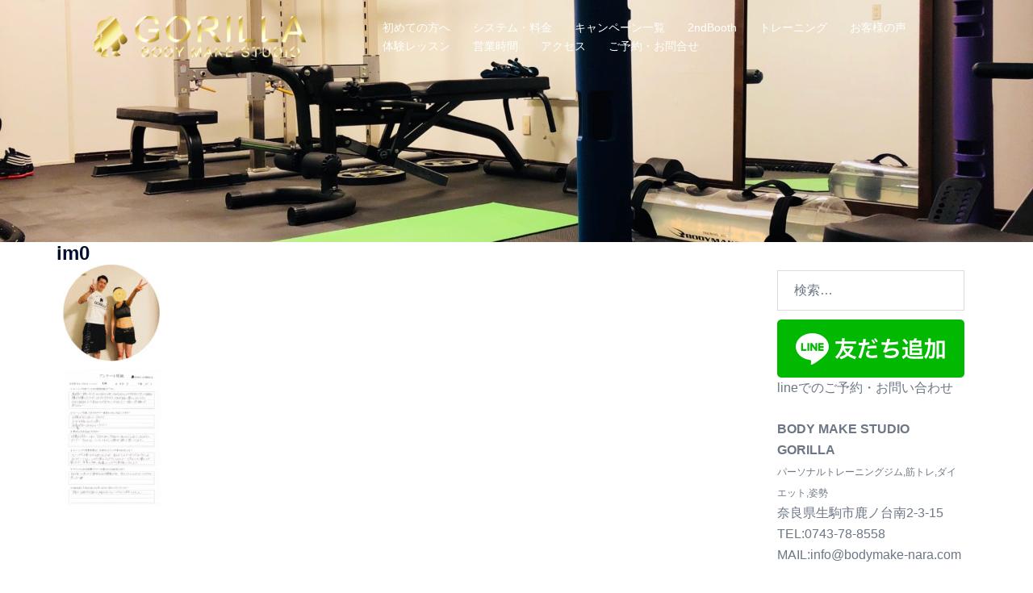

--- FILE ---
content_type: text/html; charset=UTF-8
request_url: https://bodymake-nara.com/kansou/im0/
body_size: 8358
content:
<!DOCTYPE html><html dir="ltr" lang="ja" prefix="og: https://ogp.me/ns#"><head><meta charset="UTF-8"><meta name="viewport" content="width=device-width, initial-scale=1"><link rel="profile" href="http://gmpg.org/xfn/11"><link rel="pingback" href="https://bodymake-nara.com/xmlrpc.php"><link media="all" href="https://bodymake-nara.com/wp-content/cache/autoptimize/css/autoptimize_48812535312ab2d9cc64a67bdb2c4e26.css" rel="stylesheet"><title>im0 | BODY MAKE STUDIO GORILLA｜奈良県生駒市のパーソナルトレーニングジム</title><meta name="robots" content="max-snippet:-1, max-image-preview:large, max-video-preview:-1" /><meta name="google-site-verification" content="_Kku2I1yHbXw1cOUKYtEp_MRFm0LHbHu5vtHpZse4Xg" /><meta name="msvalidate.01" content="34F0FA0645D240993878718C5CCC395B" /><link rel="canonical" href="https://bodymake-nara.com/kansou/im0/" /><meta name="generator" content="All in One SEO (AIOSEO) 4.9.1.1" /><meta property="og:locale" content="ja_JP" /><meta property="og:site_name" content="body make studio gorilla" /><meta property="og:type" content="article" /><meta property="og:title" content="im0 | BODY MAKE STUDIO GORILLA｜奈良県生駒市のパーソナルトレーニングジム" /><meta property="og:url" content="https://bodymake-nara.com/kansou/im0/" /><meta property="article:published_time" content="2020-01-10T01:34:11+00:00" /><meta property="article:modified_time" content="2020-03-21T02:12:18+00:00" /><meta name="twitter:card" content="summary" /><meta name="twitter:title" content="im0 | BODY MAKE STUDIO GORILLA｜奈良県生駒市のパーソナルトレーニングジム" /> <script type="application/ld+json" class="aioseo-schema">{"@context":"https:\/\/schema.org","@graph":[{"@type":"BreadcrumbList","@id":"https:\/\/bodymake-nara.com\/kansou\/im0\/#breadcrumblist","itemListElement":[{"@type":"ListItem","@id":"https:\/\/bodymake-nara.com#listItem","position":1,"name":"\u30db\u30fc\u30e0","item":"https:\/\/bodymake-nara.com","nextItem":{"@type":"ListItem","@id":"https:\/\/bodymake-nara.com\/kansou\/im0\/#listItem","name":"im0"}},{"@type":"ListItem","@id":"https:\/\/bodymake-nara.com\/kansou\/im0\/#listItem","position":2,"name":"im0","previousItem":{"@type":"ListItem","@id":"https:\/\/bodymake-nara.com#listItem","name":"\u30db\u30fc\u30e0"}}]},{"@type":"ItemPage","@id":"https:\/\/bodymake-nara.com\/kansou\/im0\/#itempage","url":"https:\/\/bodymake-nara.com\/kansou\/im0\/","name":"im0 | BODY MAKE STUDIO GORILLA\uff5c\u5948\u826f\u770c\u751f\u99d2\u5e02\u306e\u30d1\u30fc\u30bd\u30ca\u30eb\u30c8\u30ec\u30fc\u30cb\u30f3\u30b0\u30b8\u30e0","inLanguage":"ja","isPartOf":{"@id":"https:\/\/bodymake-nara.com\/#website"},"breadcrumb":{"@id":"https:\/\/bodymake-nara.com\/kansou\/im0\/#breadcrumblist"},"author":{"@id":"https:\/\/bodymake-nara.com\/author\/gorilla\/#author"},"creator":{"@id":"https:\/\/bodymake-nara.com\/author\/gorilla\/#author"},"datePublished":"2020-01-10T10:34:11+09:00","dateModified":"2020-03-21T11:12:18+09:00"},{"@type":"Person","@id":"https:\/\/bodymake-nara.com\/#person","name":"gorilla","image":{"@type":"ImageObject","@id":"https:\/\/bodymake-nara.com\/kansou\/im0\/#personImage","url":"https:\/\/secure.gravatar.com\/avatar\/95d822f3b7d88f6101735618b21b6ac604883ae9d0945c759aa055ba97a96289?s=96&d=mm&r=g","width":96,"height":96,"caption":"gorilla"}},{"@type":"Person","@id":"https:\/\/bodymake-nara.com\/author\/gorilla\/#author","url":"https:\/\/bodymake-nara.com\/author\/gorilla\/","name":"gorilla","image":{"@type":"ImageObject","@id":"https:\/\/bodymake-nara.com\/kansou\/im0\/#authorImage","url":"https:\/\/secure.gravatar.com\/avatar\/95d822f3b7d88f6101735618b21b6ac604883ae9d0945c759aa055ba97a96289?s=96&d=mm&r=g","width":96,"height":96,"caption":"gorilla"}},{"@type":"WebSite","@id":"https:\/\/bodymake-nara.com\/#website","url":"https:\/\/bodymake-nara.com\/","name":"BODY MAKE STUDIO GORILLA\uff5c\u5948\u826f\u770c\u751f\u99d2\u5e02\u306e\u30d1\u30fc\u30bd\u30ca\u30eb\u30c8\u30ec\u30fc\u30cb\u30f3\u30b0\u30b8\u30e0 BODY MAKE STUDIO GORILLA\uff5c\u5948\u826f\u770c\u751f\u99d2\u5e02\u306e\u30d1\u30fc\u30bd\u30ca\u30eb\u30c8\u30ec\u30fc\u30cb\u30f3\u30b0\u30b8\u30e0","description":"\u30c0\u30a4\u30a8\u30c3\u30c8\u3084\u7b4b\u30c8\u30ec\u3067\u304a\u60a9\u307f\u306e\u65b9\u30d1\u30fc\u30bd\u30ca\u30eb\u30c8\u30ec\u30fc\u30cb\u30f3\u30b0\u3067\u7406\u60f3\u306e\u4f53\u306b\u30dc\u30c7\u30a3\u30fc\u30e1\u30a4\u30af","inLanguage":"ja","publisher":{"@id":"https:\/\/bodymake-nara.com\/#person"}}]}</script> <link rel="alternate" type="application/rss+xml" title="BODY MAKE STUDIO GORILLA｜奈良県生駒市のパーソナルトレーニングジム &raquo; フィード" href="https://bodymake-nara.com/feed/" /><link rel="alternate" type="application/rss+xml" title="BODY MAKE STUDIO GORILLA｜奈良県生駒市のパーソナルトレーニングジム &raquo; コメントフィード" href="https://bodymake-nara.com/comments/feed/" /><link rel="alternate" type="application/rss+xml" title="BODY MAKE STUDIO GORILLA｜奈良県生駒市のパーソナルトレーニングジム &raquo; im0 のコメントのフィード" href="https://bodymake-nara.com/kansou/im0/feed/" />  <script src="//www.googletagmanager.com/gtag/js?id=G-S2RDQPNMEL"  data-cfasync="false" data-wpfc-render="false" type="text/javascript" async></script> <script data-cfasync="false" data-wpfc-render="false" type="text/javascript">var mi_version = '9.10.1';
				var mi_track_user = true;
				var mi_no_track_reason = '';
								var MonsterInsightsDefaultLocations = {"page_location":"https:\/\/bodymake-nara.com\/kansou\/im0\/"};
								if ( typeof MonsterInsightsPrivacyGuardFilter === 'function' ) {
					var MonsterInsightsLocations = (typeof MonsterInsightsExcludeQuery === 'object') ? MonsterInsightsPrivacyGuardFilter( MonsterInsightsExcludeQuery ) : MonsterInsightsPrivacyGuardFilter( MonsterInsightsDefaultLocations );
				} else {
					var MonsterInsightsLocations = (typeof MonsterInsightsExcludeQuery === 'object') ? MonsterInsightsExcludeQuery : MonsterInsightsDefaultLocations;
				}

								var disableStrs = [
										'ga-disable-G-S2RDQPNMEL',
									];

				/* Function to detect opted out users */
				function __gtagTrackerIsOptedOut() {
					for (var index = 0; index < disableStrs.length; index++) {
						if (document.cookie.indexOf(disableStrs[index] + '=true') > -1) {
							return true;
						}
					}

					return false;
				}

				/* Disable tracking if the opt-out cookie exists. */
				if (__gtagTrackerIsOptedOut()) {
					for (var index = 0; index < disableStrs.length; index++) {
						window[disableStrs[index]] = true;
					}
				}

				/* Opt-out function */
				function __gtagTrackerOptout() {
					for (var index = 0; index < disableStrs.length; index++) {
						document.cookie = disableStrs[index] + '=true; expires=Thu, 31 Dec 2099 23:59:59 UTC; path=/';
						window[disableStrs[index]] = true;
					}
				}

				if ('undefined' === typeof gaOptout) {
					function gaOptout() {
						__gtagTrackerOptout();
					}
				}
								window.dataLayer = window.dataLayer || [];

				window.MonsterInsightsDualTracker = {
					helpers: {},
					trackers: {},
				};
				if (mi_track_user) {
					function __gtagDataLayer() {
						dataLayer.push(arguments);
					}

					function __gtagTracker(type, name, parameters) {
						if (!parameters) {
							parameters = {};
						}

						if (parameters.send_to) {
							__gtagDataLayer.apply(null, arguments);
							return;
						}

						if (type === 'event') {
														parameters.send_to = monsterinsights_frontend.v4_id;
							var hookName = name;
							if (typeof parameters['event_category'] !== 'undefined') {
								hookName = parameters['event_category'] + ':' + name;
							}

							if (typeof MonsterInsightsDualTracker.trackers[hookName] !== 'undefined') {
								MonsterInsightsDualTracker.trackers[hookName](parameters);
							} else {
								__gtagDataLayer('event', name, parameters);
							}
							
						} else {
							__gtagDataLayer.apply(null, arguments);
						}
					}

					__gtagTracker('js', new Date());
					__gtagTracker('set', {
						'developer_id.dZGIzZG': true,
											});
					if ( MonsterInsightsLocations.page_location ) {
						__gtagTracker('set', MonsterInsightsLocations);
					}
										__gtagTracker('config', 'G-S2RDQPNMEL', {"forceSSL":"true","link_attribution":"true"} );
										window.gtag = __gtagTracker;										(function () {
						/* https://developers.google.com/analytics/devguides/collection/analyticsjs/ */
						/* ga and __gaTracker compatibility shim. */
						var noopfn = function () {
							return null;
						};
						var newtracker = function () {
							return new Tracker();
						};
						var Tracker = function () {
							return null;
						};
						var p = Tracker.prototype;
						p.get = noopfn;
						p.set = noopfn;
						p.send = function () {
							var args = Array.prototype.slice.call(arguments);
							args.unshift('send');
							__gaTracker.apply(null, args);
						};
						var __gaTracker = function () {
							var len = arguments.length;
							if (len === 0) {
								return;
							}
							var f = arguments[len - 1];
							if (typeof f !== 'object' || f === null || typeof f.hitCallback !== 'function') {
								if ('send' === arguments[0]) {
									var hitConverted, hitObject = false, action;
									if ('event' === arguments[1]) {
										if ('undefined' !== typeof arguments[3]) {
											hitObject = {
												'eventAction': arguments[3],
												'eventCategory': arguments[2],
												'eventLabel': arguments[4],
												'value': arguments[5] ? arguments[5] : 1,
											}
										}
									}
									if ('pageview' === arguments[1]) {
										if ('undefined' !== typeof arguments[2]) {
											hitObject = {
												'eventAction': 'page_view',
												'page_path': arguments[2],
											}
										}
									}
									if (typeof arguments[2] === 'object') {
										hitObject = arguments[2];
									}
									if (typeof arguments[5] === 'object') {
										Object.assign(hitObject, arguments[5]);
									}
									if ('undefined' !== typeof arguments[1].hitType) {
										hitObject = arguments[1];
										if ('pageview' === hitObject.hitType) {
											hitObject.eventAction = 'page_view';
										}
									}
									if (hitObject) {
										action = 'timing' === arguments[1].hitType ? 'timing_complete' : hitObject.eventAction;
										hitConverted = mapArgs(hitObject);
										__gtagTracker('event', action, hitConverted);
									}
								}
								return;
							}

							function mapArgs(args) {
								var arg, hit = {};
								var gaMap = {
									'eventCategory': 'event_category',
									'eventAction': 'event_action',
									'eventLabel': 'event_label',
									'eventValue': 'event_value',
									'nonInteraction': 'non_interaction',
									'timingCategory': 'event_category',
									'timingVar': 'name',
									'timingValue': 'value',
									'timingLabel': 'event_label',
									'page': 'page_path',
									'location': 'page_location',
									'title': 'page_title',
									'referrer' : 'page_referrer',
								};
								for (arg in args) {
																		if (!(!args.hasOwnProperty(arg) || !gaMap.hasOwnProperty(arg))) {
										hit[gaMap[arg]] = args[arg];
									} else {
										hit[arg] = args[arg];
									}
								}
								return hit;
							}

							try {
								f.hitCallback();
							} catch (ex) {
							}
						};
						__gaTracker.create = newtracker;
						__gaTracker.getByName = newtracker;
						__gaTracker.getAll = function () {
							return [];
						};
						__gaTracker.remove = noopfn;
						__gaTracker.loaded = true;
						window['__gaTracker'] = __gaTracker;
					})();
									} else {
										console.log("");
					(function () {
						function __gtagTracker() {
							return null;
						}

						window['__gtagTracker'] = __gtagTracker;
						window['gtag'] = __gtagTracker;
					})();
									}</script>  <script data-cfasync="false" data-wpfc-render="false" type="text/javascript" id='monsterinsights-frontend-script-js-extra'>var monsterinsights_frontend = {"js_events_tracking":"true","download_extensions":"doc,pdf,ppt,zip,xls,docx,pptx,xlsx","inbound_paths":"[{\"path\":\"\\\/go\\\/\",\"label\":\"affiliate\"},{\"path\":\"\\\/recommend\\\/\",\"label\":\"affiliate\"}]","home_url":"https:\/\/bodymake-nara.com","hash_tracking":"false","v4_id":"G-S2RDQPNMEL"};</script> <script type="text/javascript" src="https://bodymake-nara.com/wp-includes/js/jquery/jquery.min.js?ver=3.7.1" id="jquery-core-js"></script> <link rel="https://api.w.org/" href="https://bodymake-nara.com/wp-json/" /><link rel="alternate" title="JSON" type="application/json" href="https://bodymake-nara.com/wp-json/wp/v2/media/1428" /><link rel="EditURI" type="application/rsd+xml" title="RSD" href="https://bodymake-nara.com/xmlrpc.php?rsd" /><meta name="generator" content="WordPress 6.8.3" /><link rel='shortlink' href='https://bodymake-nara.com/?p=1428' /><link rel="alternate" title="oEmbed (JSON)" type="application/json+oembed" href="https://bodymake-nara.com/wp-json/oembed/1.0/embed?url=https%3A%2F%2Fbodymake-nara.com%2Fkansou%2Fim0%2F" /><link rel="alternate" title="oEmbed (XML)" type="text/xml+oembed" href="https://bodymake-nara.com/wp-json/oembed/1.0/embed?url=https%3A%2F%2Fbodymake-nara.com%2Fkansou%2Fim0%2F&#038;format=xml" /><link rel="icon" href="https://bodymake-nara.com/wp-content/uploads/2018/02/cropped-gorilla-32x32.png" sizes="32x32" /><link rel="icon" href="https://bodymake-nara.com/wp-content/uploads/2018/02/cropped-gorilla-192x192.png" sizes="192x192" /><link rel="apple-touch-icon" href="https://bodymake-nara.com/wp-content/uploads/2018/02/cropped-gorilla-180x180.png" /><meta name="msapplication-TileImage" content="https://bodymake-nara.com/wp-content/uploads/2018/02/cropped-gorilla-270x270.png" /></head><body class="attachment wp-singular attachment-template-default attachmentid-1428 attachment-jpeg wp-theme-sydney wp-child-theme-sydney_child menu-inline" > <span id="toptarget"></span><div class="preloader"><div class="spinner"><div class="pre-bounce1"></div><div class="pre-bounce2"></div></div></div><div id="page" class="hfeed site"> <a class="skip-link screen-reader-text" href="#content">コンテンツへスキップ</a><header id="masthead" class="site-header" role="banner" ><div class="header-wrap"><div class="container"><div class="row"><div class="col-md-4 col-sm-8 col-xs-12"> <a href="https://bodymake-nara.com/" title="BODY MAKE STUDIO GORILLA｜奈良県生駒市のパーソナルトレーニングジム"><img width="150" height="63" class="site-logo" src="https://bodymake-nara.com/wp-content/uploads/2025/07/logotopfull.png" alt="BODY MAKE STUDIO GORILLA｜奈良県生駒市のパーソナルトレーニングジム"  /></a></div><div class="col-md-8 col-sm-4 col-xs-12"><div class="btn-menu" ><span class="screen-reader-text">トグルメニュー</span><i class="sydney-svg-icon"><svg xmlns="http://www.w3.org/2000/svg" viewBox="0 0 448 512"><path d="M16 132h416c8.837 0 16-7.163 16-16V76c0-8.837-7.163-16-16-16H16C7.163 60 0 67.163 0 76v40c0 8.837 7.163 16 16 16zm0 160h416c8.837 0 16-7.163 16-16v-40c0-8.837-7.163-16-16-16H16c-8.837 0-16 7.163-16 16v40c0 8.837 7.163 16 16 16zm0 160h416c8.837 0 16-7.163 16-16v-40c0-8.837-7.163-16-16-16H16c-8.837 0-16 7.163-16 16v40c0 8.837 7.163 16 16 16z" /></svg></i></div><nav id="mainnav" class="mainnav" role="navigation"  ><div class="menu-%ef%bc%91-container"><ul id="menu-%ef%bc%91" class="menu"><li id="menu-item-708" class="menu-item menu-item-type-post_type menu-item-object-page menu-item-708 sydney-dropdown-li"><a href="https://bodymake-nara.com/q%ef%bc%86a/" class="sydney-dropdown-link">初めての方へ</a></li><li id="menu-item-191" class="menu-item menu-item-type-post_type menu-item-object-page menu-item-has-children menu-item-191 sydney-dropdown-li"><a href="https://bodymake-nara.com/money/" class="sydney-dropdown-link">システム・料金</a><ul class="sub-menu sydney-dropdown-ul"><li id="menu-item-548" class="menu-item menu-item-type-post_type menu-item-object-page menu-item-548 sydney-dropdown-li"><a href="https://bodymake-nara.com/money/" class="sydney-dropdown-link">システム・料金</a></li><li id="menu-item-547" class="menu-item menu-item-type-post_type menu-item-object-page menu-item-547 sydney-dropdown-li"><a href="https://bodymake-nara.com/money/recovery-course/" class="sydney-dropdown-link">疲労回復コース</a></li></ul></li><li id="menu-item-1971" class="menu-item menu-item-type-post_type menu-item-object-page menu-item-1971 sydney-dropdown-li"><a href="https://bodymake-nara.com/campaign-2/" class="sydney-dropdown-link">キャンペーン一覧</a></li><li id="menu-item-2371" class="menu-item menu-item-type-post_type menu-item-object-page menu-item-2371 sydney-dropdown-li"><a href="https://bodymake-nara.com/2ndbooth/" class="sydney-dropdown-link">2ndBooth</a></li><li id="menu-item-756" class="menu-item menu-item-type-post_type menu-item-object-page menu-item-756 sydney-dropdown-li"><a href="https://bodymake-nara.com/training/" class="sydney-dropdown-link">トレーニング</a></li><li id="menu-item-1029" class="menu-item menu-item-type-post_type menu-item-object-page menu-item-1029 sydney-dropdown-li"><a href="https://bodymake-nara.com/kansou/" class="sydney-dropdown-link">お客様の声</a></li><li id="menu-item-193" class="menu-item menu-item-type-post_type menu-item-object-page menu-item-193 sydney-dropdown-li"><a href="https://bodymake-nara.com/trial/" class="sydney-dropdown-link">体験レッスン</a></li><li id="menu-item-572" class="menu-item menu-item-type-post_type menu-item-object-page menu-item-572 sydney-dropdown-li"><a href="https://bodymake-nara.com/top/time/" class="sydney-dropdown-link">営業時間</a></li><li id="menu-item-194" class="menu-item menu-item-type-post_type menu-item-object-page menu-item-194 sydney-dropdown-li"><a href="https://bodymake-nara.com/map/" class="sydney-dropdown-link">アクセス</a></li><li id="menu-item-195" class="menu-item menu-item-type-post_type menu-item-object-page menu-item-195 sydney-dropdown-li"><a href="https://bodymake-nara.com/top/contact/" class="sydney-dropdown-link">ご予約・お問合せ</a></li></ul></div></nav></div></div></div></div></header><div class="sydney-hero-area"><div class="header-image"></div></div><div id="content" class="page-wrap"><div class="content-wrapper container"><div class="row"><div id="primary" class="content-area sidebar-right col-md-9 container-normal"><main id="main" class="post-wrap" role="main"><article id="post-1428" class="post-1428 attachment type-attachment status-inherit hentry"><div class="content-inner"><header class="entry-header"><h1 class="title-post entry-title" >im0</h1></header><div class="entry-content" ><p class="attachment"><a href='https://bodymake-nara.com/wp-content/uploads/2020/01/im0.jpg'><img decoding="async" width="137" height="300" src="https://bodymake-nara.com/wp-content/uploads/2020/01/im0-137x300.jpg" class="attachment-medium size-medium" alt="ＩＭさんアンケート" srcset="https://bodymake-nara.com/wp-content/uploads/2020/01/im0-137x300.jpg 137w, https://bodymake-nara.com/wp-content/uploads/2020/01/im0-467x1024.jpg 467w, https://bodymake-nara.com/wp-content/uploads/2020/01/im0-230x505.jpg 230w, https://bodymake-nara.com/wp-content/uploads/2020/01/im0-350x768.jpg 350w, https://bodymake-nara.com/wp-content/uploads/2020/01/im0-480x1053.jpg 480w, https://bodymake-nara.com/wp-content/uploads/2020/01/im0.jpg 674w" sizes="(max-width: 137px) 100vw, 137px" /></a></p></div><footer class="entry-footer"></footer></div></article><div id="comments" class="comments-area"><div id="respond" class="comment-respond"><h3 id="reply-title" class="comment-reply-title">コメントを残す <small><a rel="nofollow" id="cancel-comment-reply-link" href="/kansou/im0/#respond" style="display:none;">コメントをキャンセル</a></small></h3><form action="https://bodymake-nara.com/wp-comments-post.php" method="post" id="commentform" class="comment-form"><p class="comment-notes"><span id="email-notes">メールアドレスが公開されることはありません。</span> <span class="required-field-message"><span class="required">※</span> が付いている欄は必須項目です</span></p><p class="comment-form-comment"><label for="comment">コメント <span class="required">※</span></label><textarea id="comment" name="comment" cols="45" rows="8" maxlength="65525" required></textarea></p><p class="comment-form-author"><label for="author">名前 <span class="required">※</span></label> <input id="author" name="author" type="text" value="" size="30" maxlength="245" autocomplete="name" required /></p><p class="comment-form-email"><label for="email">メール <span class="required">※</span></label> <input id="email" name="email" type="email" value="" size="30" maxlength="100" aria-describedby="email-notes" autocomplete="email" required /></p><p class="comment-form-url"><label for="url">サイト</label> <input id="url" name="url" type="url" value="" size="30" maxlength="200" autocomplete="url" /></p><p><img src="https://bodymake-nara.com/wp-content/siteguard/808695488.png" alt="CAPTCHA"></p><p><label for="siteguard_captcha">上に表示された文字を入力してください。</label><br /><input type="text" name="siteguard_captcha" id="siteguard_captcha" class="input" value="" size="10" aria-required="true" /><input type="hidden" name="siteguard_captcha_prefix" id="siteguard_captcha_prefix" value="808695488" /></p><p class="form-submit"><input name="submit" type="submit" id="submit" class="submit" value="コメントを送信" /> <input type='hidden' name='comment_post_ID' value='1428' id='comment_post_ID' /> <input type='hidden' name='comment_parent' id='comment_parent' value='0' /></p><p style="display: none;"><input type="hidden" id="akismet_comment_nonce" name="akismet_comment_nonce" value="151e287fea" /></p><p style="display: none !important;" class="akismet-fields-container" data-prefix="ak_"><label>&#916;<textarea name="ak_hp_textarea" cols="45" rows="8" maxlength="100"></textarea></label><input type="hidden" id="ak_js_1" name="ak_js" value="78"/><script>document.getElementById( "ak_js_1" ).setAttribute( "value", ( new Date() ).getTime() );</script></p></form></div></div></main></div><div id="secondary" class="widget-area col-md-3" role="complementary" ><aside id="search-2" class="widget widget_search"><form role="search" method="get" class="search-form" action="https://bodymake-nara.com/"> <label> <span class="screen-reader-text">検索:</span> <input type="search" class="search-field" placeholder="検索&hellip;" value="" name="s" /> </label> <input type="submit" class="search-submit" value="検索" /></form></aside><aside id="text-2" class="widget widget_text"><div class="textwidget"><p><a href="https://line.me/R/ti/p/%40lso2832f"><img decoding="async" src="https://scdn.line-apps.com/n/line_add_friends/btn/ja.png" alt="友だち追加" height="72" border="0" /></a><br /> lineでのご予約・お問い合わせ</p></div></aside><aside id="text-3" class="widget widget_text"><div class="textwidget"><p><strong>BODY MAKE STUDIO GORILLA</strong><br /> <span style="font-size: 9pt;">パーソナルトレーニングジム,筋トレ,ダイエット,姿勢</span><br /> 奈良県生駒市鹿ノ台南2-3-15<br /> TEL:0743-78-8558<br /> MAIL:info@bodymake-nara.com</p></div></aside><aside id="recent-posts-2" class="widget widget_recent_entries"><h3 class="widget-title">最近の投稿</h3><ul><li> <a href="https://bodymake-nara.com/childshisei-2/">姿勢改善トレーニング</a></li><li> <a href="https://bodymake-nara.com/%e6%84%9f%e8%ac%9d/">感謝の気持ちを込めて</a></li><li> <a href="https://bodymake-nara.com/20241225/">また一つ目標達成しました</a></li><li> <a href="https://bodymake-nara.com/kenkou/">健康増進トレーニング</a></li><li> <a href="https://bodymake-nara.com/2023-04-07/">一歩踏み出せないあなたへ</a></li></ul></aside><aside id="archives-2" class="widget widget_archive"><h3 class="widget-title">アーカイブ</h3><ul><li><a href='https://bodymake-nara.com/2025/07/'>2025年7月</a></li><li><a href='https://bodymake-nara.com/2025/06/'>2025年6月</a></li><li><a href='https://bodymake-nara.com/2024/12/'>2024年12月</a></li><li><a href='https://bodymake-nara.com/2024/05/'>2024年5月</a></li><li><a href='https://bodymake-nara.com/2023/04/'>2023年4月</a></li><li><a href='https://bodymake-nara.com/2022/08/'>2022年8月</a></li><li><a href='https://bodymake-nara.com/2021/08/'>2021年8月</a></li><li><a href='https://bodymake-nara.com/2021/01/'>2021年1月</a></li><li><a href='https://bodymake-nara.com/2020/12/'>2020年12月</a></li><li><a href='https://bodymake-nara.com/2020/09/'>2020年9月</a></li><li><a href='https://bodymake-nara.com/2020/04/'>2020年4月</a></li><li><a href='https://bodymake-nara.com/2020/02/'>2020年2月</a></li><li><a href='https://bodymake-nara.com/2019/12/'>2019年12月</a></li><li><a href='https://bodymake-nara.com/2019/06/'>2019年6月</a></li><li><a href='https://bodymake-nara.com/2019/03/'>2019年3月</a></li><li><a href='https://bodymake-nara.com/2019/02/'>2019年2月</a></li><li><a href='https://bodymake-nara.com/2019/01/'>2019年1月</a></li><li><a href='https://bodymake-nara.com/2018/11/'>2018年11月</a></li><li><a href='https://bodymake-nara.com/2018/10/'>2018年10月</a></li><li><a href='https://bodymake-nara.com/2018/09/'>2018年9月</a></li><li><a href='https://bodymake-nara.com/2018/08/'>2018年8月</a></li><li><a href='https://bodymake-nara.com/2018/07/'>2018年7月</a></li><li><a href='https://bodymake-nara.com/2018/05/'>2018年5月</a></li><li><a href='https://bodymake-nara.com/2018/04/'>2018年4月</a></li><li><a href='https://bodymake-nara.com/2018/03/'>2018年3月</a></li><li><a href='https://bodymake-nara.com/2018/01/'>2018年1月</a></li></ul></aside></div></div></div></div> <a class="go-top"><i class="fa fa-angle-up"></i></a><footer id="colophon" class="site-footer" role="contentinfo"><div class="site-info"> <small><center>&copy; 2026 BODY MAKE STUDIO GORILLA｜奈良県生駒市のパーソナルトレーニングジム,  All rights reserved.</center></small></div></div></footer></div> <a on="tap:toptarget.scrollTo(duration=200)" class="go-top visibility-all position-right"><i class="sydney-svg-icon"><svg viewBox="0 0 24 24" fill="none" xmlns="http://www.w3.org/2000/svg"><path d="M5 15l7-7 7 7" stroke-width="3" stroke-linejoin="round" /></svg></i></a><script type="speculationrules">{"prefetch":[{"source":"document","where":{"and":[{"href_matches":"\/*"},{"not":{"href_matches":["\/wp-*.php","\/wp-admin\/*","\/wp-content\/uploads\/*","\/wp-content\/*","\/wp-content\/plugins\/*","\/wp-content\/themes\/sydney_child\/*","\/wp-content\/themes\/sydney\/*","\/*\\?(.+)"]}},{"not":{"selector_matches":"a[rel~=\"nofollow\"]"}},{"not":{"selector_matches":".no-prefetch, .no-prefetch a"}}]},"eagerness":"conservative"}]}</script>  <script type="text/javascript">var sbiajaxurl = "https://bodymake-nara.com/wp-admin/admin-ajax.php";</script> <script type="module"  src="https://bodymake-nara.com/wp-content/plugins/all-in-one-seo-pack/dist/Lite/assets/table-of-contents.95d0dfce.js?ver=4.9.1.1" id="aioseo/js/src/vue/standalone/blocks/table-of-contents/frontend.js-js"></script> <script type="text/javascript" id="wp-i18n-js-after">wp.i18n.setLocaleData( { 'text direction\u0004ltr': [ 'ltr' ] } );</script> <script type="text/javascript" id="contact-form-7-js-translations">( function( domain, translations ) {
	var localeData = translations.locale_data[ domain ] || translations.locale_data.messages;
	localeData[""].domain = domain;
	wp.i18n.setLocaleData( localeData, domain );
} )( "contact-form-7", {"translation-revision-date":"2025-11-30 08:12:23+0000","generator":"GlotPress\/4.0.3","domain":"messages","locale_data":{"messages":{"":{"domain":"messages","plural-forms":"nplurals=1; plural=0;","lang":"ja_JP"},"This contact form is placed in the wrong place.":["\u3053\u306e\u30b3\u30f3\u30bf\u30af\u30c8\u30d5\u30a9\u30fc\u30e0\u306f\u9593\u9055\u3063\u305f\u4f4d\u7f6e\u306b\u7f6e\u304b\u308c\u3066\u3044\u307e\u3059\u3002"],"Error:":["\u30a8\u30e9\u30fc:"]}},"comment":{"reference":"includes\/js\/index.js"}} );</script> <script type="text/javascript" id="contact-form-7-js-before">var wpcf7 = {
    "api": {
        "root": "https:\/\/bodymake-nara.com\/wp-json\/",
        "namespace": "contact-form-7\/v1"
    }
};</script> <script>/(trident|msie)/i.test(navigator.userAgent)&&document.getElementById&&window.addEventListener&&window.addEventListener("hashchange",function(){var t,e=location.hash.substring(1);/^[A-z0-9_-]+$/.test(e)&&(t=document.getElementById(e))&&(/^(?:a|select|input|button|textarea)$/i.test(t.tagName)||(t.tabIndex=-1),t.focus())},!1);</script> <script defer src="https://bodymake-nara.com/wp-content/cache/autoptimize/js/autoptimize_99b6454815e12b8a0f4da74ecf59befb.js"></script></body></html>